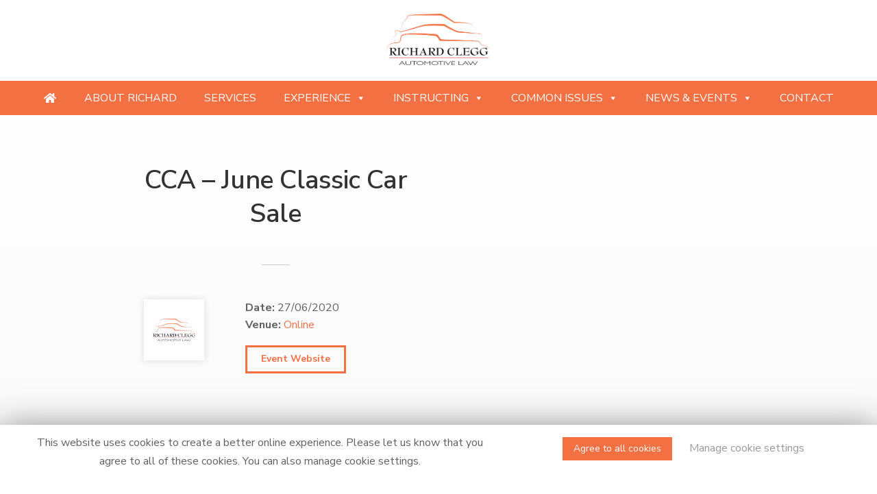

--- FILE ---
content_type: text/html; charset=UTF-8
request_url: http://www.richardclegg.com/events/event/cca-june-classic-car-sale-13-june-2020/
body_size: 41350
content:
<!DOCTYPE html>

<!-- paulirish.com/2008/conditional-stylesheets-vs-css-hacks-answer-neither/ -->
<!--[if lt IE 7]> <html class="no-js lt-ie9 lt-ie8 lt-ie7" lang="en-GB"> <![endif]-->
<!--[if IE 7]>    <html class="no-js lt-ie9 lt-ie8" lang="en-GB"> <![endif]-->
<!--[if IE 8]>    <html class="no-js lt-ie9" lang="en-GB"> <![endif]-->
<!--[if gt IE 8]><!--> <html lang="en-GB"> <!--<![endif]-->
<head>
	<meta charset="UTF-8" />
	<meta name="viewport" content="width=device-width, initial-scale=1.0" />
	<title>CCA &#8211; June Classic Car Sale | Richard Clegg - Automotive Law | Commercial Contracts, Business Sales, Classic, Collector &amp; Prestige Cars</title>
	<link rel="pingback" href="http://www.richardclegg.com/cms/xmlrpc.php" />
	<link href="https://fonts.googleapis.com/css?family=Nunito+Sans:300,400,400i,600,700,700i,800,900&display=swap" rel="stylesheet">
	<link href="https://fonts.googleapis.com/css?family=Playfair+Display:400,400i&display=swap" rel="stylesheet">
	<link href="https://www.mdcore.co.uk/fonts/fontawesome/css/all.css" rel="stylesheet">
	<link rel="apple-touch-icon" sizes="57x57" href="/apple-icon-57x57.png">
	<link rel="apple-touch-icon" sizes="60x60" href="/apple-icon-60x60.png">
	<link rel="apple-touch-icon" sizes="72x72" href="/apple-icon-72x72.png">
	<link rel="apple-touch-icon" sizes="76x76" href="/apple-icon-76x76.png">
	<link rel="apple-touch-icon" sizes="114x114" href="/apple-icon-114x114.png">
	<link rel="apple-touch-icon" sizes="120x120" href="/apple-icon-120x120.png">
	<link rel="apple-touch-icon" sizes="144x144" href="/apple-icon-144x144.png">
	<link rel="apple-touch-icon" sizes="152x152" href="/apple-icon-152x152.png">
	<link rel="apple-touch-icon" sizes="180x180" href="/apple-icon-180x180.png">
	<link rel="icon" type="image/png" sizes="192x192"  href="/android-icon-192x192.png">
	<link rel="icon" type="image/png" sizes="32x32" href="/favicon-32x32.png">
	<link rel="icon" type="image/png" sizes="96x96" href="/favicon-96x96.png">
	<link rel="icon" type="image/png" sizes="16x16" href="/favicon-16x16.png">
	<link rel="manifest" href="/manifest.json">
	<meta name="msapplication-TileColor" content="#ffffff">
	<meta name="msapplication-TileImage" content="/ms-icon-144x144.png">
	<meta name="theme-color" content="#ffffff">
	<meta name="robots" content="index, follow" />
	<!-- IE Fix for HTML5 Tags -->
	<!--[if lt IE 9]>
		<script src="http://html5shiv.googlecode.com/svn/trunk/html5.js"></script>
	<![endif]-->
<link rel='dns-prefetch' href='//fonts.googleapis.com' />
<link rel='dns-prefetch' href='//s.w.org' />
<link rel="alternate" type="application/rss+xml" title="Richard Clegg - Automotive Law | Commercial Contracts, Business Sales, Classic, Collector &amp; Prestige Cars &raquo; Feed" href="http://www.richardclegg.com/feed/" />
<link rel="alternate" type="application/rss+xml" title="Richard Clegg - Automotive Law | Commercial Contracts, Business Sales, Classic, Collector &amp; Prestige Cars &raquo; Comments Feed" href="http://www.richardclegg.com/comments/feed/" />
		<script type="text/javascript">
			window._wpemojiSettings = {"baseUrl":"https:\/\/s.w.org\/images\/core\/emoji\/11\/72x72\/","ext":".png","svgUrl":"https:\/\/s.w.org\/images\/core\/emoji\/11\/svg\/","svgExt":".svg","source":{"concatemoji":"http:\/\/www.richardclegg.com\/cms\/wp-includes\/js\/wp-emoji-release.min.js?ver=5.0.22"}};
			!function(e,a,t){var n,r,o,i=a.createElement("canvas"),p=i.getContext&&i.getContext("2d");function s(e,t){var a=String.fromCharCode;p.clearRect(0,0,i.width,i.height),p.fillText(a.apply(this,e),0,0);e=i.toDataURL();return p.clearRect(0,0,i.width,i.height),p.fillText(a.apply(this,t),0,0),e===i.toDataURL()}function c(e){var t=a.createElement("script");t.src=e,t.defer=t.type="text/javascript",a.getElementsByTagName("head")[0].appendChild(t)}for(o=Array("flag","emoji"),t.supports={everything:!0,everythingExceptFlag:!0},r=0;r<o.length;r++)t.supports[o[r]]=function(e){if(!p||!p.fillText)return!1;switch(p.textBaseline="top",p.font="600 32px Arial",e){case"flag":return s([55356,56826,55356,56819],[55356,56826,8203,55356,56819])?!1:!s([55356,57332,56128,56423,56128,56418,56128,56421,56128,56430,56128,56423,56128,56447],[55356,57332,8203,56128,56423,8203,56128,56418,8203,56128,56421,8203,56128,56430,8203,56128,56423,8203,56128,56447]);case"emoji":return!s([55358,56760,9792,65039],[55358,56760,8203,9792,65039])}return!1}(o[r]),t.supports.everything=t.supports.everything&&t.supports[o[r]],"flag"!==o[r]&&(t.supports.everythingExceptFlag=t.supports.everythingExceptFlag&&t.supports[o[r]]);t.supports.everythingExceptFlag=t.supports.everythingExceptFlag&&!t.supports.flag,t.DOMReady=!1,t.readyCallback=function(){t.DOMReady=!0},t.supports.everything||(n=function(){t.readyCallback()},a.addEventListener?(a.addEventListener("DOMContentLoaded",n,!1),e.addEventListener("load",n,!1)):(e.attachEvent("onload",n),a.attachEvent("onreadystatechange",function(){"complete"===a.readyState&&t.readyCallback()})),(n=t.source||{}).concatemoji?c(n.concatemoji):n.wpemoji&&n.twemoji&&(c(n.twemoji),c(n.wpemoji)))}(window,document,window._wpemojiSettings);
		</script>
		<style type="text/css">
img.wp-smiley,
img.emoji {
	display: inline !important;
	border: none !important;
	box-shadow: none !important;
	height: 1em !important;
	width: 1em !important;
	margin: 0 .07em !important;
	vertical-align: -0.1em !important;
	background: none !important;
	padding: 0 !important;
}
</style>
<link rel='stylesheet' id='eo-leaflet.js-css'  href='http://www.richardclegg.com/cms/wp-content/plugins/event-organiser/lib/leaflet/leaflet.min.css?ver=1.4.0' type='text/css' media='all' />
<style id='eo-leaflet.js-inline-css' type='text/css'>
.leaflet-popup-close-button{box-shadow:none!important;}
</style>
<link rel='stylesheet' id='wp-block-library-css'  href='http://www.richardclegg.com/cms/wp-includes/css/dist/block-library/style.min.css?ver=5.0.22' type='text/css' media='all' />
<link rel='stylesheet' id='cookie-law-info-css'  href='http://www.richardclegg.com/cms/wp-content/plugins/cookie-law-info/public/css/cookie-law-info-public.css?ver=1.8.8' type='text/css' media='all' />
<link rel='stylesheet' id='cookie-law-info-gdpr-css'  href='http://www.richardclegg.com/cms/wp-content/plugins/cookie-law-info/public/css/cookie-law-info-gdpr.css?ver=1.8.8' type='text/css' media='all' />
<link rel='stylesheet' id='widgets-on-pages-css'  href='http://www.richardclegg.com/cms/wp-content/plugins/widgets-on-pages/public/css/widgets-on-pages-public.css?ver=1.4.0' type='text/css' media='all' />
<link rel='stylesheet' id='megamenu-css'  href='http://www.richardclegg.com/cms/wp-content/uploads/maxmegamenu/style.css?ver=debd42' type='text/css' media='all' />
<link rel='stylesheet' id='dashicons-css'  href='http://www.richardclegg.com/cms/wp-includes/css/dashicons.min.css?ver=5.0.22' type='text/css' media='all' />
<link rel='stylesheet' id='megamenu-genericons-css'  href='http://www.richardclegg.com/cms/wp-content/plugins/megamenu-pro/icons/genericons/genericons/genericons.css?ver=2.0.1' type='text/css' media='all' />
<link rel='stylesheet' id='megamenu-fontawesome-css'  href='http://www.richardclegg.com/cms/wp-content/plugins/megamenu-pro/icons/fontawesome/css/font-awesome.min.css?ver=2.0.1' type='text/css' media='all' />
<link rel='stylesheet' id='megamenu-fontawesome5-css'  href='http://www.richardclegg.com/cms/wp-content/plugins/megamenu-pro/icons/fontawesome5/css/all.min.css?ver=2.0.1' type='text/css' media='all' />
<link rel='stylesheet' id='foundation-css-css'  href='http://www.richardclegg.com/cms/wp-content/themes/required-foundation/stylesheets/foundation.min.css?ver=3.2.5' type='text/css' media='all' />
<link rel='stylesheet' id='app-css-css'  href='http://www.richardclegg.com/cms/wp-content/themes/richardclegg/stylesheets/app.css?ver=1.0.4' type='text/css' media='all' />
<link rel='stylesheet' id='open-sans-css'  href='https://fonts.googleapis.com/css?family=Open+Sans%3A300italic%2C400italic%2C600italic%2C300%2C400%2C600&#038;subset=latin%2Clatin-ext&#038;ver=5.0.22' type='text/css' media='all' />
<link rel='stylesheet' id='required-foundation-css-css'  href='http://www.richardclegg.com/cms/wp-content/themes/richardclegg/style.css?ver=1.0.6' type='text/css' media='all' />
<script type='text/javascript' src='http://www.richardclegg.com/cms/wp-includes/js/jquery/jquery.js?ver=1.12.4'></script>
<script type='text/javascript' src='http://www.richardclegg.com/cms/wp-includes/js/jquery/jquery-migrate.min.js?ver=1.4.1'></script>
<script type='text/javascript'>
/* <![CDATA[ */
var Cli_Data = {"nn_cookie_ids":["cookielawinfo-checkbox-necessary","_gat_gtag_UA-163759555-1","_gid","_ga"],"cookielist":[]};
var log_object = {"ajax_url":"http:\/\/www.richardclegg.com\/cms\/wp-admin\/admin-ajax.php"};
/* ]]> */
</script>
<script type='text/javascript' src='http://www.richardclegg.com/cms/wp-content/plugins/cookie-law-info/public/js/cookie-law-info-public.js?ver=1.8.8'></script>
<link rel='https://api.w.org/' href='http://www.richardclegg.com/wp-json/' />
<link rel="EditURI" type="application/rsd+xml" title="RSD" href="http://www.richardclegg.com/cms/xmlrpc.php?rsd" />
<link rel="wlwmanifest" type="application/wlwmanifest+xml" href="http://www.richardclegg.com/cms/wp-includes/wlwmanifest.xml" /> 
<link rel='next' title='Coys &#8211; Fine Motor Cars' href='http://www.richardclegg.com/events/event/coys-fine-motor-cars-11-july-2020/' />
<meta name="generator" content="WordPress 5.0.22" />
<link rel="canonical" href="http://www.richardclegg.com/events/event/cca-june-classic-car-sale-13-june-2020/" />
<link rel='shortlink' href='http://www.richardclegg.com/?p=667' />
<link rel="alternate" type="application/json+oembed" href="http://www.richardclegg.com/wp-json/oembed/1.0/embed?url=http%3A%2F%2Fwww.richardclegg.com%2Fevents%2Fevent%2Fcca-june-classic-car-sale-13-june-2020%2F" />
<link rel="alternate" type="text/xml+oembed" href="http://www.richardclegg.com/wp-json/oembed/1.0/embed?url=http%3A%2F%2Fwww.richardclegg.com%2Fevents%2Fevent%2Fcca-june-classic-car-sale-13-june-2020%2F&#038;format=xml" />
<style type="text/css">/** Mega Menu CSS: fs **/</style>
</head>
<body class="event-template-default single single-event postid-667 mega-menu-primary mega-menu-secondary singular">
	<!-- Start the main container -->
	<div id="container" class="container" role="document">
						
								<div class="header-bar">
		<div class="row full-width">
		<div class="two offset-by-three mobile-one columns"></div>
				<div class="two mobile-two columns">
					<a href="/"><img src="/cms/wp-content/themes/richardclegg/images/rc-logo.png"/></a>
				</div>
				<div class="five mobile-one columns"></div>

								<!-- START: nav.php -->
				<nav id="access" role="navigation">
					<div id="mega-menu-wrap-primary" class="mega-menu-wrap"><div class="mega-menu-toggle"><div class="mega-toggle-blocks-left"></div><div class="mega-toggle-blocks-center"><div class='mega-toggle-block mega-menu-toggle-block mega-toggle-block-1' id='mega-toggle-block-1' tabindex='0'><span class='mega-toggle-label' role='button' aria-expanded='false'><span class='mega-toggle-label-closed'>MENU</span><span class='mega-toggle-label-open'>MENU</span></span></div></div><div class="mega-toggle-blocks-right"></div></div><ul id="mega-menu-primary" class="mega-menu max-mega-menu mega-menu-horizontal mega-no-js" data-event="hover_intent" data-effect="fade_up" data-effect-speed="200" data-effect-mobile="disabled" data-effect-speed-mobile="0" data-mobile-force-width="false" data-second-click="go" data-document-click="collapse" data-vertical-behaviour="standard" data-breakpoint="1200" data-unbind="true" data-hover-intent-timeout="300" data-hover-intent-interval="100" data-sticky-enabled="true" data-sticky-desktop="true" data-sticky-mobile="true" data-sticky-offset="0" data-sticky-expand="false" data-sticky-expand-mobile="false" data-sticky-transition="false"><li class='mega-menu-item mega-menu-item-type-post_type mega-menu-item-object-page mega-menu-item-home mega-align-bottom-left mega-menu-flyout mega-has-icon mega-icon-left mega-hide-text mega-menu-item-177' id='mega-menu-item-177'><a class="fas fa-home mega-menu-link" href="http://www.richardclegg.com/" tabindex="0" aria-label="Providing specialist legal services to the niche automotive and motorsport sectors"></a></li><li class='mega-menu-item mega-menu-item-type-post_type mega-menu-item-object-page mega-align-bottom-left mega-menu-flyout mega-menu-item-25' id='mega-menu-item-25'><a class="mega-menu-link" href="http://www.richardclegg.com/about-richard/" tabindex="0">About Richard</a></li><li class='mega-menu-item mega-menu-item-type-post_type mega-menu-item-object-page mega-align-bottom-left mega-menu-flyout mega-menu-item-33' id='mega-menu-item-33'><a class="mega-menu-link" href="http://www.richardclegg.com/services/" tabindex="0">Services</a></li><li class='mega-menu-item mega-menu-item-type-post_type mega-menu-item-object-page mega-menu-item-has-children mega-align-bottom-left mega-menu-flyout mega-menu-item-28' id='mega-menu-item-28'><a class="mega-menu-link" href="http://www.richardclegg.com/experience/" aria-haspopup="true" aria-expanded="false" tabindex="0">Experience<span class="mega-indicator"></span></a>
<ul class="mega-sub-menu">
<li class='mega-menu-item mega-menu-item-type-post_type mega-menu-item-object-page mega-menu-item-441' id='mega-menu-item-441'><a class="mega-menu-link" href="http://www.richardclegg.com/experience/">Experience</a></li><li class='mega-menu-item mega-menu-item-type-custom mega-menu-item-object-custom mega-menu-item-202' id='mega-menu-item-202'><a class="mega-menu-link" href="http://www.richardclegg.com/cms/experience/#commercial">Commercial</a></li><li class='mega-menu-item mega-menu-item-type-custom mega-menu-item-object-custom mega-menu-item-204' id='mega-menu-item-204'><a class="mega-menu-link" href="http://www.richardclegg.com/cms/experience/#classic-car">Classic & Collector Cars</a></li></ul>
</li><li class='mega-menu-item mega-menu-item-type-post_type mega-menu-item-object-page mega-menu-item-has-children mega-align-bottom-left mega-menu-flyout mega-menu-item-30' id='mega-menu-item-30'><a class="mega-menu-link" href="http://www.richardclegg.com/instructing/" aria-haspopup="true" aria-expanded="false" tabindex="0">Instructing<span class="mega-indicator"></span></a>
<ul class="mega-sub-menu">
<li class='mega-menu-item mega-menu-item-type-post_type mega-menu-item-object-page mega-menu-item-442' id='mega-menu-item-442'><a class="mega-menu-link" href="http://www.richardclegg.com/instructing/">Instructing</a></li><li class='mega-menu-item mega-menu-item-type-custom mega-menu-item-object-custom mega-menu-item-217' id='mega-menu-item-217'><a class="mega-menu-link" href="http://www.richardclegg.com/cms/instructing/#public-access">Public Access</a></li><li class='mega-menu-item mega-menu-item-type-custom mega-menu-item-object-custom mega-menu-item-218' id='mega-menu-item-218'><a class="mega-menu-link" href="http://www.richardclegg.com/cms/instructing/#fee-transparency">Fee Transparency</a></li><li class='mega-menu-item mega-menu-item-type-post_type mega-menu-item-object-page mega-menu-item-95' id='mega-menu-item-95'><a class="mega-menu-link" href="http://www.richardclegg.com/instructing/complaints/">Complaints</a></li></ul>
</li><li class='mega-menu-item mega-menu-item-type-post_type mega-menu-item-object-page mega-menu-item-has-children mega-align-bottom-left mega-menu-flyout mega-menu-item-26' id='mega-menu-item-26'><a class="mega-menu-link" href="http://www.richardclegg.com/common-issues/" aria-haspopup="true" aria-expanded="false" tabindex="0">Common Issues<span class="mega-indicator"></span></a>
<ul class="mega-sub-menu">
<li class='mega-menu-item mega-menu-item-type-post_type mega-menu-item-object-page mega-menu-item-478' id='mega-menu-item-478'><a class="mega-menu-link" href="http://www.richardclegg.com/common-issues/">Common Issues</a></li><li class='mega-menu-item mega-menu-item-type-custom mega-menu-item-object-custom mega-menu-item-228' id='mega-menu-item-228'><a class="mega-menu-link" href="http://www.richardclegg.com/cms/common-issues/#commercial">Commercial</a></li><li class='mega-menu-item mega-menu-item-type-custom mega-menu-item-object-custom mega-menu-item-229' id='mega-menu-item-229'><a class="mega-menu-link" href="http://www.richardclegg.com/cms/common-issues/#classic-car">Classic & Collector Cars</a></li></ul>
</li><li class='mega-menu-item mega-menu-item-type-post_type mega-menu-item-object-page mega-current_page_parent mega-menu-item-has-children mega-align-bottom-left mega-menu-flyout mega-menu-item-31' id='mega-menu-item-31'><a class="mega-menu-link" href="http://www.richardclegg.com/news/" aria-haspopup="true" aria-expanded="false" tabindex="0">News & Events<span class="mega-indicator"></span></a>
<ul class="mega-sub-menu">
<li class='mega-menu-item mega-menu-item-type-post_type mega-menu-item-object-page mega-current_page_parent mega-menu-item-443' id='mega-menu-item-443'><a class="mega-menu-link" href="http://www.richardclegg.com/news/">News</a></li><li class='mega-menu-item mega-menu-item-type-taxonomy mega-menu-item-object-event-category mega-current-event-ancestor mega-current-menu-parent mega-current-event-parent mega-menu-item-699' id='mega-menu-item-699'><a class="mega-menu-link" href="http://www.richardclegg.com/events/category/auctions/">Auctions</a></li><li class='mega-menu-item mega-menu-item-type-taxonomy mega-menu-item-object-event-category mega-menu-item-830' id='mega-menu-item-830'><a class="mega-menu-link" href="http://www.richardclegg.com/events/category/motoring-events/">Motoring Events</a></li><li class='mega-menu-item mega-menu-item-type-taxonomy mega-menu-item-object-event-category mega-menu-item-829' id='mega-menu-item-829'><a class="mega-menu-link" href="http://www.richardclegg.com/events/category/racing-events/">Racing Events</a></li></ul>
</li><li class='mega-menu-item mega-menu-item-type-post_type mega-menu-item-object-page mega-align-bottom-left mega-menu-flyout mega-menu-item-27' id='mega-menu-item-27'><a class="mega-menu-link" href="http://www.richardclegg.com/contact/" tabindex="0">Contact</a></li></ul></div>				</nav>
				<!-- END: nav.php -->			</div>
		</div>
		                    <!-- START: custom-header.php -->
                                        <!-- END: custom-header.php -->		
		
<div class="main-area">
<div class="row">
		<div class="ten offset-by-one columns">
	<div id="content" role="main">
<div class="row">
		
			<article id="post-667" class="post-667 event type-event status-publish hentry event-venue-online event-category-auctions">

			<div class="entry-content">
							<div class="row">
<div class="six columns">
			<header class="entry-header">

				<!-- Display event title -->
				<h1 class="entry-title text-center">CCA &#8211; June Classic Car Sale</h1>

			</header><!-- .entry-header -->
			<hr/>
			<div class="row event-details">
			<div class="four hide-for-small columns">
						<img src="http://www.richardclegg.com/cms/wp-content/themes/richardclegg/images/rcal_logo.jpg" class="featured"/>
				</div>
				<div class="eight columns">

<div class="eventorganiser-event-meta">


	<!-- Event details -->
	
	<!-- Is event recurring or a single event -->
	
	<ul class="eo-event-meta">

					<!-- Single event -->
			<li><strong>Date:</strong> <time itemprop="startDate" datetime="2020-06-27">27/06/2020</time></li>
		
					<li><strong>Venue:</strong> <a href="http://www.richardclegg.com/events/venues/online/"> Online</a></li>
		
		
		
		
		
	</ul>
		<div style="clear:both"></div>

		<a href="https://www.classiccarauctions.co.uk/cca-june-2020-classic-car-sale-2020" target="_blank" class="button">Event Website</a>





</div><!-- .entry-meta -->
</div>
			</div>
</div>

			
<div class="six columns">
<!-- Does the event have a venue? -->
	</div>



			</div><!-- .entry-content -->

			
			</article><!-- #post-667 -->

			<!-- If comments are enabled, show them -->
			
				</div>
	</div><!-- #content -->
	</div>
	<div class="one column"></div>
</div>
</div>
<!-- Call template footer -->
<div class="row margin-top">
<div class="ten offset-by-one columns">
<h2 class="text-center"><strong>Automotive</strong> News & Events</h2>
</div>
<div class="one column"></div>
<hr/>
<div class="three columns">
		<div class="panel text-center">
<div id='1' class='widgets_on_page wop_tiny1  wop_small1  wop_medium1  wop_large1  wop_wide1'>
			<ul><li id="custom_html-7" class="widget_text widget-odd widget-first widget-1 widget widget_custom_html"><div class="textwidget custom-html-widget"><i class="far fa-newspaper"></i>
<h4>Latest News</h4></div></li>		<li id="recent-posts-2" class="widget-even widget-last widget-2 widget widget_recent_entries">		<h2 class="widgettitle">Recent Posts</h2>		<ul>
											<li>
					<a href="http://www.richardclegg.com/2025/10/13/press-release-scrapping-vehicle-excise-duty-exemption-poses-a-risk-to-uk-classic-car-industry/">Press release &#8211; Scrapping vehicle excise duty exemption poses a risk to UK classic car industry</a>
											<span class="post-date">13/10/2025</span>
									</li>
					</ul>
		</li></ul></div><!-- widgets_on_page --></div>
</div>
<div class="three columns">
		<div class="panel text-center">
<div id='2' class='widgets_on_page wop_tiny1  wop_small1  wop_medium1  wop_large1  wop_wide1'>
			<ul><li id="custom_html-6" class="widget_text widget-odd widget-first widget-1 widget widget_custom_html"><div class="textwidget custom-html-widget"><i class="fas fa-gavel"></i>
<h4>Auctions</h4>
</div></li><li id="eo_event_list_widget-2" class="widget-even widget-last widget-2 widget EO_Event_List_Widget">

	<ul  class="eo-events eo-events-widget" > 

		
			
			<li class="eo-event-venue-rm-sothebys-the-arizona-biltmore eo-event-cat-auctions eo-event-future eo-all-day" >
				<a href="http://www.richardclegg.com/events/event/rm-sothebys-_-phoenix-arizona-usa/">RM Sotheby&#8217;s _ Phoenix Arizona USA</a> on 23/01/2026			</li>

		
	</ul>

</li></ul></div><!-- widgets_on_page --></div>
</div>
<div class="three columns">
		<div class="panel text-center">
<div id='3' class='widgets_on_page wop_tiny1  wop_small1  wop_medium1  wop_large1  wop_wide1'>
			<ul><li id="custom_html-9" class="widget_text widget-odd widget-first widget-1 widget widget_custom_html"><div class="textwidget custom-html-widget"><i class="fas fa-car"></i>
<h4>Motoring Events</h4></div></li><li id="eo_event_list_widget-3" class="widget-even widget-last widget-2 widget EO_Event_List_Widget"><h2 class="widgettitle">Events</h2>

	<ul  class="eo-events eo-events-widget" > 

		
			
			<li class="eo-event-venue-paris-expo-porte-de-versailles eo-event-cat-motoring-events eo-event-future eo-multi-day eo-all-day" >
				<a href="http://www.richardclegg.com/events/event/retromobile-paris-france-2/">Retromobile, Paris &#8211; France</a> on 28/01/2026			</li>

		
	</ul>

</li></ul></div><!-- widgets_on_page --></div>
</div>
<div class="three columns">
		<div class="panel text-center">
<div id='4' class='widgets_on_page wop_tiny1  wop_small1  wop_medium1  wop_large1  wop_wide1'>
			<ul><li id="custom_html-5" class="widget_text widget-odd widget-first widget-1 widget widget_custom_html"><div class="textwidget custom-html-widget"><i class="far fa-calendar-alt"></i>
<h4>Racing Events</h4></div></li><li id="eo_event_list_widget-4" class="widget-even widget-last widget-2 widget EO_Event_List_Widget"><h2 class="widgettitle">Events</h2>

	<ul  class="eo-events eo-events-widget" > 

		
			
			<li class="eo-event-venue-goodwood-motor-circuit eo-event-cat-motoring-events eo-event-cat-racing-events eo-event-cat-auctions eo-event-future eo-multi-day eo-all-day" >
				<a href="http://www.richardclegg.com/events/event/goodwood-members-meeting-sussex-uk/">Goodwood Members&#8217; Meeting &#8211; Sussex UK</a> on 18/04/2026			</li>

		
	</ul>

</li></ul></div><!-- widgets_on_page --></div>
</div>
		<div class="twelve columns">
		<hr />
	</div>
</div>
			<div class="footer-bg">
			<div class="footer-area">
			<div id="footer" class="row" role="contentinfo">
			<div class="twelve columns">
				<div id="mega-menu-wrap-secondary" class="mega-menu-wrap"><div class="mega-menu-toggle"><div class="mega-toggle-blocks-left"></div><div class="mega-toggle-blocks-center"><div class='mega-toggle-block mega-menu-toggle-block mega-toggle-block-1' id='mega-toggle-block-1' tabindex='0'><span class='mega-toggle-label' role='button' aria-expanded='false'><span class='mega-toggle-label-closed'>MENU</span><span class='mega-toggle-label-open'>MENU</span></span></div></div><div class="mega-toggle-blocks-right"></div></div><ul id="mega-menu-secondary" class="mega-menu max-mega-menu mega-menu-horizontal mega-no-js" data-event="hover_intent" data-effect="fade_up" data-effect-speed="200" data-effect-mobile="disabled" data-effect-speed-mobile="0" data-mobile-force-width="false" data-second-click="go" data-document-click="collapse" data-vertical-behaviour="standard" data-breakpoint="1100" data-unbind="true" data-hover-intent-timeout="300" data-hover-intent-interval="100"><li class='mega-menu-item mega-menu-item-type-post_type mega-menu-item-object-page mega-align-bottom-left mega-menu-flyout mega-menu-item-122' id='mega-menu-item-122'><a class="mega-menu-link" href="http://www.richardclegg.com/about-richard/" tabindex="0">About Richard</a></li><li class='mega-menu-item mega-menu-item-type-post_type mega-menu-item-object-page mega-align-bottom-left mega-menu-flyout mega-menu-item-128' id='mega-menu-item-128'><a class="mega-menu-link" href="http://www.richardclegg.com/services/" tabindex="0">Services</a></li><li class='mega-menu-item mega-menu-item-type-post_type mega-menu-item-object-page mega-menu-item-has-children mega-align-bottom-left mega-menu-flyout mega-menu-item-125' id='mega-menu-item-125'><a class="mega-menu-link" href="http://www.richardclegg.com/experience/" aria-haspopup="true" aria-expanded="false" tabindex="0">Experience<span class="mega-indicator"></span></a>
<ul class="mega-sub-menu">
<li class='mega-menu-item mega-menu-item-type-post_type mega-menu-item-object-page mega-menu-item-446' id='mega-menu-item-446'><a class="mega-menu-link" href="http://www.richardclegg.com/experience/">Experience</a></li><li class='mega-menu-item mega-menu-item-type-custom mega-menu-item-object-custom mega-menu-item-444' id='mega-menu-item-444'><a class="mega-menu-link" href="http://www.richardclegg.com/cms/experience/#commercial">Commercial</a></li><li class='mega-menu-item mega-menu-item-type-custom mega-menu-item-object-custom mega-menu-item-445' id='mega-menu-item-445'><a class="mega-menu-link" href="http://www.richardclegg.com/cms/experience/#classic-car">Classic & Collector Cars</a></li></ul>
</li><li class='mega-menu-item mega-menu-item-type-post_type mega-menu-item-object-page mega-menu-item-has-children mega-align-bottom-left mega-menu-flyout mega-menu-item-126' id='mega-menu-item-126'><a class="mega-menu-link" href="http://www.richardclegg.com/instructing/" aria-haspopup="true" aria-expanded="false" tabindex="0">Instructing<span class="mega-indicator"></span></a>
<ul class="mega-sub-menu">
<li class='mega-menu-item mega-menu-item-type-post_type mega-menu-item-object-page mega-menu-item-450' id='mega-menu-item-450'><a class="mega-menu-link" href="http://www.richardclegg.com/instructing/">Instructing</a></li><li class='mega-menu-item mega-menu-item-type-custom mega-menu-item-object-custom mega-menu-item-448' id='mega-menu-item-448'><a class="mega-menu-link" href="http://www.richardclegg.com/cms/instructing/#public-access">Public Access</a></li><li class='mega-menu-item mega-menu-item-type-custom mega-menu-item-object-custom mega-menu-item-449' id='mega-menu-item-449'><a class="mega-menu-link" href="http://www.richardclegg.com/cms/instructing/#fee-transparency">Fee Transparency</a></li><li class='mega-menu-item mega-menu-item-type-post_type mega-menu-item-object-page mega-menu-item-447' id='mega-menu-item-447'><a class="mega-menu-link" href="http://www.richardclegg.com/instructing/complaints/">Complaints</a></li></ul>
</li><li class='mega-menu-item mega-menu-item-type-post_type mega-menu-item-object-page mega-menu-item-has-children mega-align-bottom-left mega-menu-flyout mega-menu-item-123' id='mega-menu-item-123'><a class="mega-menu-link" href="http://www.richardclegg.com/common-issues/" aria-haspopup="true" aria-expanded="false" tabindex="0">Common Issues<span class="mega-indicator"></span></a>
<ul class="mega-sub-menu">
<li class='mega-menu-item mega-menu-item-type-post_type mega-menu-item-object-page mega-menu-item-452' id='mega-menu-item-452'><a class="mega-menu-link" href="http://www.richardclegg.com/common-issues/">Common Issues</a></li><li class='mega-menu-item mega-menu-item-type-custom mega-menu-item-object-custom mega-menu-item-451' id='mega-menu-item-451'><a class="mega-menu-link" href="http://www.richardclegg.com/cms/common-issues/#commercial">Commercial</a></li><li class='mega-menu-item mega-menu-item-type-custom mega-menu-item-object-custom mega-menu-item-453' id='mega-menu-item-453'><a class="mega-menu-link" href="http://www.richardclegg.com/cms/common-issues/#classic-car">Classic & Collector Cars</a></li></ul>
</li><li class='mega-menu-item mega-menu-item-type-post_type mega-menu-item-object-page mega-current_page_parent mega-menu-item-has-children mega-align-bottom-left mega-menu-flyout mega-menu-item-127' id='mega-menu-item-127'><a class="mega-menu-link" href="http://www.richardclegg.com/news/" aria-haspopup="true" aria-expanded="false" tabindex="0">News & Events<span class="mega-indicator"></span></a>
<ul class="mega-sub-menu">
<li class='mega-menu-item mega-menu-item-type-post_type mega-menu-item-object-page mega-current_page_parent mega-menu-item-454' id='mega-menu-item-454'><a class="mega-menu-link" href="http://www.richardclegg.com/news/">News</a></li><li class='mega-menu-item mega-menu-item-type-taxonomy mega-menu-item-object-event-category mega-current-event-ancestor mega-current-menu-parent mega-current-event-parent mega-menu-item-831' id='mega-menu-item-831'><a class="mega-menu-link" href="http://www.richardclegg.com/events/category/auctions/">Auctions</a></li><li class='mega-menu-item mega-menu-item-type-taxonomy mega-menu-item-object-event-category mega-menu-item-833' id='mega-menu-item-833'><a class="mega-menu-link" href="http://www.richardclegg.com/events/category/motoring-events/">Motoring Events</a></li><li class='mega-menu-item mega-menu-item-type-taxonomy mega-menu-item-object-event-category mega-menu-item-832' id='mega-menu-item-832'><a class="mega-menu-link" href="http://www.richardclegg.com/events/category/racing-events/">Racing Events</a></li></ul>
</li><li class='mega-menu-item mega-menu-item-type-post_type mega-menu-item-object-page mega-align-bottom-left mega-menu-flyout mega-menu-item-124' id='mega-menu-item-124'><a class="mega-menu-link" href="http://www.richardclegg.com/contact/" tabindex="0">Contact</a></li></ul></div>				</div>

				<div class="six columns"><h4>Regulated by the Bar Standards Board</h4></div>
				<div class="two columns"></div>
			<div class="four columns">
												<!-- START: searchform.php -->
<form role="search" method="get" id="searchform" action="http://www.richardclegg.com/">
	<label class="hide" for="s">Search for:</label>
    <div class="row collapse">
    	<div class="eight mobile-three columns">
        	<input type="text" value="" name="s" id="s" placeholder="Search">
      	</div>
      	<div class="four mobile-one columns">
        	<input type="submit" id="searchsubmit" value="Search" class="postfix button">
      	</div>
    </div>
</form>
<!-- END: searchform.php -->			</div>
			<div class="four columns">

				</div>
			</div>
			</div>
			<div id="footer" class="row site-links">
			<div class="eight columns">
<ul id="menu-site-links" class="inline-list left"><li id="menu-item-87" class="menu-item menu-item-type-post_type menu-item-object-page menu-item-87"><a href="/privacy-statement" target="_blank">Privacy Statement</a></li>
<li id="menu-item-88" class="menu-item menu-item-type-post_type menu-item-object-page menu-item-89"><a href="https://twitter.com/richardclegg76" target="_blank">Twitter <i class="fab fa-twitter-square"></i></a></li>
</ul>
			</div>
			<div class="four columns text-right attribute">
				<a href="https://sitemarkd.co.uk" class="web-credit" rel="nofollow" target="_blank">Legal Website Design and Development</a>
			</div>
			</div>
	</div><!-- Container End -->

	<!-- Prompt IE 6 users to install Chrome Frame. Remove this if you want to support IE 6.
	     chromium.org/developers/how-tos/chrome-frame-getting-started -->
	<!--[if lt IE 7]>
		<script defer src="//ajax.googleapis.com/ajax/libs/chrome-frame/1.0.3/CFInstall.min.js"></script>
		<script defer>window.attachEvent('onload',function(){CFInstall.check({mode:'overlay'})})</script>
	<![endif]-->

	<!--googleoff: all--><div id="cookie-law-info-bar"><span><div class="row"><div class="columns seven"><p>
This website uses cookies to create a better online experience. Please let us know that you agree to all of these cookies. You can also manage cookie settings.</p>
</div><div class="columns five"><p> <a role='button' tabindex='0' data-cli_action="accept" id="cookie_action_close_header"  class="medium cli-plugin-button cli-plugin-main-button cookie_action_close_header cli_action_button" style="display:inline-block;  margin:5px; ">Agree to all cookies</a><a role='button' tabindex='0' class="cli_settings_button" style="margin:5px 20px 5px 20px;" >Manage cookie settings</a></p>
</div></div></span></div><div id="cookie-law-info-again" style="display:none;"><span id="cookie_hdr_showagain">Cookie Settings</span></div><div class="cli-modal" id="cliSettingsPopup" tabindex="-1" role="dialog" aria-labelledby="cliSettingsPopup" aria-hidden="true">
  <div class="cli-modal-dialog" role="document">
    <div class="cli-modal-content cli-bar-popup">
      <button type="button" class="cli-modal-close" id="cliModalClose">
        <svg class="" viewBox="0 0 24 24"><path d="M19 6.41l-1.41-1.41-5.59 5.59-5.59-5.59-1.41 1.41 5.59 5.59-5.59 5.59 1.41 1.41 5.59-5.59 5.59 5.59 1.41-1.41-5.59-5.59z"></path><path d="M0 0h24v24h-24z" fill="none"></path></svg>
        <span class="wt-cli-sr-only">Close</span>
      </button>
      <div class="cli-modal-body">
        <div class="cli-container-fluid cli-tab-container">
    <div class="cli-row">
        <div class="cli-col-12 cli-align-items-stretch cli-px-0">
            <div class="cli-privacy-overview">
                <h4>Use of cookies</h4>                                   
                <div class="cli-privacy-content">
                    <div class="cli-privacy-content-text">This website uses cookies to create a better online experience. We use necessary cookies to make our site work. We also use analytics cookies that help us analyse and understand how you use this website. These cookies will be stored in your browser only with your consent. You also have the option to opt-out of these cookies.<br />
<br />
For more detailed information about the cookies we use, see our <a href="http://www.richardclegg.com/cms/privacy-statement">Privacy Statement</a>.</div>
                </div>
                <a class="cli-privacy-readmore" data-readmore-text="Show more" data-readless-text="Show less"></a>            </div>
        </div>  
        <div class="cli-col-12 cli-align-items-stretch cli-px-0 cli-tab-section-container">
              
                            <div class="cli-tab-section">
                    <div class="cli-tab-header">
                        <a role="button" tabindex="0" class="cli-nav-link cli-settings-mobile" data-target="necessary" data-toggle="cli-toggle-tab" >
                            Necessary 
                        </a>
                    
                    <span class="cli-necessary-caption">Always Enabled</span>                     </div>
                    <div class="cli-tab-content">
                        <div class="cli-tab-pane cli-fade" data-id="necessary">
                            <p>Necessary cookies are essential for the website to function properly. This category only includes cookies that enable core functionality of the website. For more detailed information on these cookies, see our <a href="http://www.richardclegg.com/privacy-statement/">Privacy Statement</a>.

<ul>
<li>cookielawinfo-checkbox-necessary</li>
<li>cookielawinfo-checkbox-non-necessary</li>
<li>viewed_cookie_policy</li>
</ul></p>
                        </div>
                    </div>
                </div>
              
                            <div class="cli-tab-section">
                    <div class="cli-tab-header">
                        <a role="button" tabindex="0" class="cli-nav-link cli-settings-mobile" data-target="non-necessary" data-toggle="cli-toggle-tab" >
                            Non-necessary 
                        </a>
                    <div class="cli-switch">
                        <input type="checkbox" id="wt-cli-checkbox-non-necessary" class="cli-user-preference-checkbox"  data-id="checkbox-non-necessary" checked />
                        <label for="wt-cli-checkbox-non-necessary" class="cli-slider" data-cli-enable="Enabled" data-cli-disable="Disabled"><span class="wt-cli-sr-only">Non-necessary</span></label>
                    </div>                    </div>
                    <div class="cli-tab-content">
                        <div class="cli-tab-pane cli-fade" data-id="non-necessary">
                            <p>We would like to set Google Analytics cookies to help us to improve our website by collecting and reporting information on how you use it. The cookies collect information in a way that does not directly identify anyone. For more detailed information on these cookies, see our <a href="http://www.richardclegg.com/privacy-statement/">Privacy Statement</a>.

<ul>
<li>_ga</li>
<li>_gat_gtag_UA-163759555-1</li>
<li>_gid</li>
</ul></p>
                        </div>
                    </div>
                </div>
                       
        </div>
    </div> 
</div> 
      </div>
    </div>
  </div>
</div>
<div class="cli-modal-backdrop cli-fade cli-settings-overlay"></div>
<div class="cli-modal-backdrop cli-fade cli-popupbar-overlay"></div>
<script type="text/javascript">
  /* <![CDATA[ */
  cli_cookiebar_settings='{"animate_speed_hide":"500","animate_speed_show":"500","background":"#FFF","border":"#b1a6a6c2","border_on":false,"button_1_button_colour":"#f37043","button_1_button_hover":"#c25a36","button_1_link_colour":"#fff","button_1_as_button":true,"button_1_new_win":false,"button_2_button_colour":"#333","button_2_button_hover":"#292929","button_2_link_colour":"#444","button_2_as_button":false,"button_2_hidebar":false,"button_3_button_colour":"#000","button_3_button_hover":"#000000","button_3_link_colour":"#fff","button_3_as_button":true,"button_3_new_win":false,"button_4_button_colour":"#000","button_4_button_hover":"#000000","button_4_link_colour":"#999999","button_4_as_button":false,"font_family":"inherit","header_fix":false,"notify_animate_hide":true,"notify_animate_show":false,"notify_div_id":"#cookie-law-info-bar","notify_position_horizontal":"right","notify_position_vertical":"bottom","scroll_close":false,"scroll_close_reload":false,"accept_close_reload":false,"reject_close_reload":false,"showagain_tab":true,"showagain_background":"#fff","showagain_border":"#000","showagain_div_id":"#cookie-law-info-again","showagain_x_position":"100px","text":"#000","show_once_yn":false,"show_once":"10000","logging_on":false,"as_popup":false,"popup_overlay":true,"bar_heading_text":"","cookie_bar_as":"banner","popup_showagain_position":"bottom-right","widget_position":"left"}';
  /* ]]> */
</script>
<!--googleon: all--><script type='text/javascript' src='http://www.richardclegg.com/cms/wp-content/themes/required-foundation/javascripts/required-foundation.min.js?ver=3.2.5'></script>
<script type='text/javascript' src='http://www.richardclegg.com/cms/wp-content/themes/required-foundation/javascripts/app.js?ver=3.2.5'></script>
<script type='text/javascript' src='http://www.richardclegg.com/cms/wp-content/themes/required-foundation/javascripts/theme.js?ver=1.0.6'></script>
<script type='text/javascript' src='http://www.richardclegg.com/cms/wp-content/themes/richardclegg/javascripts/child-theme.js?ver=1.0.4'></script>
<script type='text/javascript' src='http://www.richardclegg.com/cms/wp-includes/js/hoverIntent.min.js?ver=1.8.1'></script>
<script type='text/javascript'>
/* <![CDATA[ */
var megamenu = {"timeout":"300","interval":"100"};
/* ]]> */
</script>
<script type='text/javascript' src='http://www.richardclegg.com/cms/wp-content/plugins/megamenu/js/maxmegamenu.js?ver=2.7.7'></script>
<script type='text/javascript' src='http://www.richardclegg.com/cms/wp-content/plugins/megamenu-pro/assets/public.js?ver=2.0.1'></script>
<script type='text/javascript' src='http://www.richardclegg.com/cms/wp-includes/js/wp-embed.min.js?ver=5.0.22'></script>
</body>
</html>

--- FILE ---
content_type: text/css
request_url: http://www.richardclegg.com/cms/wp-content/themes/required-foundation/style.css
body_size: 5820
content:
/*
Theme Name: required+ Foundation
Theme URI: http://themes.required.ch/
Author: required+ Team
Author URI: http://required.ch/
Description: The <a href="http://themes.required.ch" title="required+ Foundation parent theme">required+ Foundation</a> theme is a parent theme to speed up development. It's based on the awesome <a href="http://foundation.zurb.com/" title="Official ZURB Foundation website">foundation by ZURB</a>. It's built in a way that you can always update the foundation. We try to keep the theme updated to the latest version of foundation and WordPress.
Tags: zurb, foundation, grid, custom-menu, custom-header, custom-background, widgets, shortcodes, orbit-js, reveal-js, responsive
License: GNU General Public License v2 or later
License URI: http://www.gnu.org/licenses/gpl-2.0.html
Version: 1.0.6
Text Domain: requiredfoundation

This theme, like WordPress, is licensed under the GPL. Except for the parts from
Foundation that is licensed under MIT (http://www.opensource.org/licenses/mit-license.php).
Use it to make something cool, have fun, and share what you've learned with others.
*/

/* --------------------------------------------------
   Table of Contents
-----------------------------------------------------
:: General Stuff
:: Make foundation work with WordPress
*/
/* ---------------------------------------------------
   General Stuff
--------------------------------------------------- */
.assistive-text {
	position: absolute !important;
	clip: rect(1px 1px 1px 1px); /* IE6, IE7 */
	clip: rect(1px, 1px, 1px, 1px);
}
sup, sub {
	font-size: 10px;
	height: 0;
	line-height: 1;
	position: relative;
	vertical-align: baseline;
}
sup {
	bottom: 1ex;
}
sub {
	top: .5ex;
}
abbr, acronym, dfn {
	cursor: help;
	border-bottom: 1px dotted #e6e6e6;
}
.alignleft{
	float: left;
	margin: 5px 15px 5px 0;
}
.alignright {
	float: right;
	margin: 5px 0 5px 15px;
}
.aligncenter {
	text-align: center;
}
.entry-meta,
.page-link {
	clear: both;
}

.nav-single {
	clear: both;
	line-height: 2;
	overflow: hidden;
}
.nav-previous {
	float: left;
	width: 50%;
}
.nav-next {
	float: right;
	width: 50%;
	text-align: right;
}
div.attachment { text-align: center; }

.format-image .entry-meta h6,
.format-link .entry-meta h6,
.format-quote .entry-meta h6,
.format-status .entry-meta h6,
.sticky .entry-meta h6 { display: inline-block; }
.entry-meta .label { float: right; text-transform: uppercase; margin: 15px 0; font-style: italic; }

.format-status .entry-header img { float: left; margin: 5px 15px 0 0; }

.format-link .entry-content a {
	font-size: 22px;
	line-height: 1;
}

/* ---------------------------------------------------
   Make foundation work with WordPress
--------------------------------------------------- */
.row,
.contain-to-grid .top-bar { width: 1030px; }

.post-box .row > .columns.left {
	margin-left: 0;
	margin-right: 0;
}
.row .entry-content > .columns.left {
	margin-left: 0;
	margin-right: 4.4%;
}
.row .entry-content > .columns.right {
	float: right;
	margin-left: 4.4%;
	margin-right: 0;
}
.row .entry-content > .columns br {
	font-size: 1%;
	line-height: 0;
}
#supplementary {
	padding-top: 20px;
}
#footer {
	padding-top: 20px;
}
footer > div.row:last-child {
	margin-top: 80px;
	border-top: solid 1px #E6E6E6;
	padding-top: 20px;
}
footer > div.row:first-child {
	margin-bottom: -80px;
	padding-top: 20px;
}
.required-header #searchform {
	float: right;
	margin-top: 14px;
}
.required-header input {
	float: left;
}
.required-header .header-img {
	display: block;
	margin: 30px 0;
	padding-bottom: 30px;
	border-bottom: 1px solid #E6E6E6;
}
.entry-meta {
	font-size: 14px;
}
article footer.entry-meta {
	margin: 30px 0;
	padding-bottom: 30px;
	border-bottom: 1px solid #E6E6E6;
}
article:last-child footer.entry-meta {
	border-bottom: none;
}
table {
	width: 100%;
}
ol.commentlist { margin-left: 0; }
.commentlist li { list-style: none; }
article.comment { margin: 30px 0; }
.comment-meta img { float: left; margin: 5px 10px 5px 0; }
#comment { min-height: 120px; }

.entry-content ul,
aside ul { margin-left: 17px; }

/* Make pagination work */
ul.page-numbers { display: block; height: 24px; margin-left: -5px; }
ul.page-numbers li {float: left; display: block; height: 24px; color: #999; font-size: 14px; margin-left: 5px; }
ul.page-numbers li a { display: block; padding: 1px 7px 1px; color: #555; }
ul.page-numbers li:hover a, ul.page-numbers li a:focus { background: #e6e6e6; }
ul.page-numbers li.unavailable a { cursor: default; color: #999; }
ul.page-numbers li.unavailable:hover a,ul.page-numbers li.unavailable a:focus { background: transparent; }
ul.page-numbers li span.current { background: #2ba6cb; color: #fff; font-weight: bold; cursor: default; display: block; padding: 1px 7px 1px; }

/* Off canvas layout stuff */
.off-canvas [role="main"]:before {
	background: transparent;
	-webkit-box-shadow: none;
	-moz-box-shadow: none;
	box-shadow: none;
}
.js .off-canvas [role="main"] {
	background: transparent;
}
@media all and (min-width: 768px) {
	.js .off-canvas [role="complementary"] { width: 20%; margin-top: 14px; }
  	.js .off-canvas [role="main"] { width: 80%; }
}

@media handheld, only screen and (max-width: 767px) {
	.sidebar-menu { border-bottom: 1px solid #ddd; position: relative; }
	.off-canvas .menu-action { float: left; position: relative; top: 1px; margin-top: 0; padding-left: 15px; }
	.off-canvas .menu-action .button.small { padding: 8px; }
	.off-canvas .menu-action .button.small svg { opacity: 0.5; }
	.js .off-canvas [role="complementary"] { margin-top: 0; }
}

/* ---------------------------------------------------
   This is it, please consider using a child theme to
   customize this piece of code or you'll break your
   chance to use a painless update process.
--------------------------------------------------- */